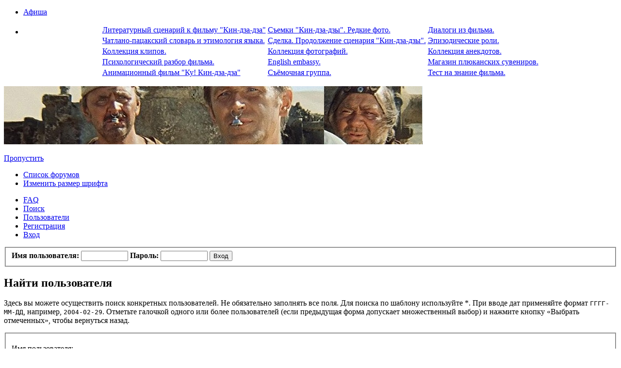

--- FILE ---
content_type: text/html; charset=UTF-8
request_url: http://215vtenture.ru/memberlist.php?first_char=c&mode=searchuser&sk=a&sd=a
body_size: 10800
content:
<!DOCTYPE html PUBLIC "-//W3C//DTD XHTML 1.0 Strict//EN" "http://www.w3.org/TR/xhtml1/DTD/xhtml1-strict.dtd">
<html xmlns="http://www.w3.org/1999/xhtml" dir="ltr" lang="ru" xml:lang="ru">
<head>

<meta http-equiv="content-type" content="text/html; charset=UTF-8" />
<meta http-equiv="content-style-type" content="text/css" />
<meta http-equiv="content-language" content="ru" />
<meta http-equiv="imagetoolbar" content="no" />
<meta name="resource-type" content="document" />
<meta name="distribution" content="global" />
<meta name="keywords" content="" />
<meta name="description" content="" />

<title>Кин-дза-дза! &bull; Пользователи</title>



<!--
	phpBB style name: Titan
	Based on style:   prosilver (this is the default phpBB3 style)
	Original author:  Tom Beddard ( http://www.subBlue.com/ )
	Modified by:      Vinny ( http://www.suportephpbb.com.br/ )

	NOTE: This page was generated by phpBB, the free open-source bulletin board package.
	      The phpBB Group is not responsible for the content of this page and forum. For more information
	      about phpBB please visit http://www.phpbb.com
-->

<script type="text/javascript">
// <![CDATA[
	var jump_page = 'Введите номер страницы, на которую хотите перейти:';
	var on_page = '1';
	var per_page = '50';
	var base_url = './memberlist.php?sk=a&amp;sd=a&amp;first_char=c&amp;mode=searchuser';
	var style_cookie = 'phpBBstyle';
	var style_cookie_settings = '; path=/';
	var onload_functions = new Array();
	var onunload_functions = new Array();

	

	/**
	* Find a member
	*/
	function find_username(url)
	{
		popup(url, 760, 570, '_usersearch');
		return false;
	}

	/**
	* New function for handling multiple calls to window.onload and window.unload by pentapenguin
	*/
	window.onload = function()
	{
		for (var i = 0; i < onload_functions.length; i++)
		{
			eval(onload_functions[i]);
		}
	};

	window.onunload = function()
	{
		for (var i = 0; i < onunload_functions.length; i++)
		{
			eval(onunload_functions[i]);
		}
	};

// ]]>
</script>
<script type="text/javascript" src="./styles/prosilver/template/styleswitcher.js"></script>
<script type="text/javascript" src="./styles/prosilver/template/forum_fn.js"></script>
<script type="text/javascript" src="./styles/titan/template/collapsible.js"></script>

<link href="./styles/titan/theme/print.css" rel="stylesheet" type="text/css" media="print" title="printonly" />
<link href="./style.php?id=10&amp;lang=ru" rel="stylesheet" type="text/css" media="screen, projection" />

<link href="./styles/titan/theme/normal.css" rel="stylesheet" type="text/css" title="A" />
<link href="./styles/titan/theme/medium.css" rel="alternate stylesheet" type="text/css" title="A+" />
<link href="./styles/titan/theme/large.css" rel="alternate stylesheet" type="text/css" title="A++" />


<!--[if IE]>
	<link rel="stylesheet" type="text/css" href="./styles/titan/theme/ie.css" />
<![endif]-->

</head>
<body id="phpbb" class="section-memberlist ltr"><style>
body { background-image: url('http://www.nordnerud.ru/upload/images/Materials/%D0%BF%D0%B5%D1%81%D0%BE%D0%BA.jpg'); }
.bodyline { background-image: url('http://www.nordnerud.ru/upload/images/Materials/%D0%BF%D0%B5%D1%81%D0%BE%D0%BA.jpg'); }
</style>
<div id="wrap">
<div class="forabg">
			<div class="inner">
			<ul class="topiclist">
				<li class="header">
					<dl class="icon">
						<dt><a href="./forum39.html?sid=35a22cc517eaeffd61f2833253198aa9">Афиша</a></dt>
						
					</dl>
				</li>
			</ul>
			<ul class="topiclist forums">
	
		<li class="row"><center>
		<table> 

<tr>
<td> <a href=http://215vtenture.ru/topic192.html>Литературный сценарий к фильму "Кин-дза-дза"</a></td>
<td><a href=http://215vtenture.ru/topic203.html>Съемки "Кин-дза-дзы". Редкие фото.</a></td> 
<td><a href=http://215vtenture.ru/topic198.html>Диалоги из фильма.</a></td> 
</tr>
<tr>
<td> <a href=http://215vtenture.ru/topic7.html>Чатлано-пацакский словарь и этимология языка. </a></td> 
<td><a href=http://215vtenture.ru/topic22.html>Сделка. Продолжение сценария "Кин-дза-дзы". </a></td> 
<td><a href=http://215vtenture.ru/topic224.html>Эпизодические роли.</a></td> 
</tr> 
<tr>
<td><a href=http://215vtenture.ru/topic229.html>Коллекция клипов.</a></td> 
<td><a href=http://215vtenture.ru/topic122.html>Коллекция фотографий. </a></td> 
<td><a href=http://215vtenture.ru/topic27.html>Коллекция анекдотов.</a></td> 
</tr>
<tr>
<td><a href=http://215vtenture.ru/topic206.html>Психологический разбор фильма.</a></td> 
<td><a href=http://215vtenture.ru/forum35.html>English embassy.</a></td> 
<td><a href=http://kin-dza-dza.printio.ru/>Магазин плюканских сувениров.</a></td> 
</tr>
<tr>
<td><a href=http://215vtenture.ru/forum50.html>Анимационный фильм "Ку! Кин-дза-дза"</a></td> 
<td><a href=http://215vtenture.ru/topic325.html>Съёмочная группа.</a></td> 
<td><a href=http://215vtenture.ru/topic111.html>Тест на знание фильма.</a></td> 
</tr>

</table>	</center>
				
					
		</li>
	
		
	
			</ul>

			</div>
		</div>

	<div class="headerbar">	
			<div id="site-description">
				<a href="./index.php" title="Список форумов" id="logo"><img src="./uploads/forum_7373/images/style_vecherpamyatigeorgiyadanelii166929890218.jpg" alt="" title="" /></a>
				<p class="skiplink"><a href="#start_here">Пропустить</a></p>
			</div>
		</div>
		
	<div id="wrap">
	<a id="top" name="top" accesskey="t"></a>
	<div class="top-left"></div>
	<div class="top-right"></div>
	<div class="inside">
		<div id="page-header">
			<div class="navbar">
			<div class="inner"><span class="corners-top"><span></span></span>

			<ul class="linklist navlinks">
				<li class="icon-home"><a href="./index.php" accesskey="h">Список форумов</a> </li>

				<li class="rightside"><a href="#" onclick="fontsizeup(); return false;" onkeypress="return fontsizeup(event);" class="fontsize" title="Изменить размер шрифта">Изменить размер шрифта</a></li>

				
			</ul>

			
			
			

			<ul class="linklist rightside">
				<li class="icon-faq"><a href="./faq.php" title="Часто задаваемые вопросы">FAQ</a></li>
				<li class="icon-search"><a href="./search.php" title="Поиск">Поиск</a></li><li class="icon-members"><a href="./memberlist.php" title="Просмотр всего списка пользователей">Пользователи</a></li><li class="icon-register"><a href="./ucp.php?mode=register">Регистрация</a></li>
					<li class="icon-logout"><a href="./ucp.php?mode=login" title="Вход" accesskey="x">Вход</a></li>
				
			</ul>
			
			
			    <form method="post" action="./ucp.php?mode=login">
			        <fieldset class="quick-login"><strong>
			            <label for="username">Имя пользователя:</label>&nbsp;<input type="text" name="username" id="username" size="10" class="inputbox" title="Имя пользователя" />
			            <label for="password">Пароль:</label>&nbsp;<input type="password" name="password" id="password" size="10" class="inputbox" title="Пароль" />
			            <input type="submit" name="login" value="Вход" class="button2" />
			            <input type="hidden" name="redirect" value="./memberlist.php?first_char=c&amp;mode=searchuser&amp;sk=a&amp;sd=a" />

			        </strong></fieldset>
			    </form>
			

			<span class="corners-bottom"><span></span></span></div>
		</div>

	</div>

	<a name="start_here"></a>
	<div id="page-body">
		

<h2 class="solo">Найти пользователя</h2>

<form method="post" action="./memberlist.php?sk=a&amp;sd=a&amp;first_char=c&amp;mode=searchuser" id="search_memberlist">
<div class="panel">
	<div class="inner"><span class="corners-top"><span></span></span>

	<p>Здесь вы можете осуществить поиск конкретных пользователей. Не обязательно заполнять все поля. Для поиска по шаблону используйте *. При вводе дат применяйте формат <kbd>ГГГГ-ММ-ДД</kbd>, например, <samp>2004-02-29</samp>. Отметьте галочкой одного или более пользователей (если предыдущая форма допускает множественный выбор) и нажмите кнопку «Выбрать отмеченных», чтобы вернуться назад.</p>

	<fieldset class="fields1 column1">
	<dl>
		<dt><label for="username">Имя пользователя:</label></dt>
		<dd><input type="text" name="username" id="username" value="" class="inputbox" /></dd>
	</dl>

	<dl>
		<dt><label for="icq">ICQ:</label></dt>
		<dd><input type="text" name="icq" id="icq" value="" class="inputbox" /></dd>
	</dl>
	<dl>
		<dt><label for="aim">AIM:</label></dt>
		<dd><input type="text" name="aim" id="aim" value="" class="inputbox" /></dd>
	</dl>
	<dl>
		<dt><label for="yahoo">YIM:</label></dt>
		<dd><input type="text" name="yahoo" id="yahoo" value="" class="inputbox" /></dd>
	</dl>
	<dl>
		<dt><label for="msn">MSNM/WLM:</label></dt>
		<dd><input type="text" name="msn" id="msn" value="" class="inputbox" /></dd>
	</dl>
	</fieldset>

	<fieldset class="fields1 column2">
	<dl>
		<dt><label for="joined">Зарегистрирован:</label></dt>
		<dd><select name="joined_select"><option value="lt" selected="selected">до</option><option value="gt">после</option></select> <input class="inputbox medium" type="text" name="joined" id="joined" value="" /></dd>
	</dl>

	<dl>
		<dt><label for="active">Последнее посещение:</label></dt>
		<dd><select name="active_select"><option value="lt" selected="selected">до</option><option value="gt">после</option></select> <input class="inputbox medium" type="text" name="active" id="active" value="" /></dd>
	</dl>

	<dl>
		<dt><label for="count">Сообщения:</label></dt>
		<dd><select name="count_select"><option value="lt">меньше</option><option value="eq" selected="selected">равно</option><option value="gt">больше</option></select> <input class="inputbox medium" type="text" name="count" id="count" value="" /></dd>
	</dl>

	<dl>
		<dt><label for="search_group_id">Группа:</label></dt>
		<dd><select name="search_group_id" id="search_group_id"><option value="0" selected="selected">&nbsp;</option><option value="461">Администраторы</option><option value="462">Боты</option><option value="460">Супермодераторы</option><option value="457">Гости</option><option value="463">Новые пользователи</option><option value="458">Зарегистрированные пользователи</option><option value="7">Альфийцы</option><option value="8">Земляне</option><option value="186">Обладатели цветных штанов</option><option value="22">Плюкане</option><option value="9">Узмяне</option><option value="23">Ханудиане</option><option value="4">Эцилоппы</option></select></dd>
	</dl>
	<dl>
		<dt><label for="sk" class="label3">Поле сортировки:</label></dt>
		<dd><select name="sk" id="sk"><option value="a" selected="selected">Имя пользователя</option><option value="b">Откуда</option><option value="c">Дата регистрации</option><option value="d">Число сообщений</option><option value="f">Сайт</option><option value="g">ICQ</option><option value="h">AIM</option><option value="i">MSNM/WLM</option><option value="j">YIM</option><option value="k">Jabber</option><option value="l">Последнее посещение</option><option value="m">Звание</option></select> <select name="sd"><option value="a" selected="selected">по возрастанию</option><option value="d">по убыванию</option></select></dd>
	</dl>
	</fieldset>

	<div class="clear"></div>

	<hr />

	<fieldset class="submit-buttons">
		<input type="reset" value="Вернуть" name="reset" class="button2" />&nbsp;
		<input type="submit" name="submit" value="Поиск" class="button1" />
		
	</fieldset>

	<span class="corners-bottom"><span></span></span></div>
</div>

</form>
	<form method="post" action="./memberlist.php?sk=a&amp;sd=a&amp;first_char=c&amp;mode=searchuser">



	<p></p>
	<div class="panel bg2">
			<div class="inner"><span class="corners-top"><span></span></span>

			<ul class="linklist">
				<li>

				<a href="./memberlist.php?start=0&amp;sk=a&amp;sd=a&amp;first_char=c">Скрыть поиск пользователей</a> &bull; 
				<strong style="font-size: 0.95em;">
				
					<a href="./memberlist.php?sk=a&amp;sd=a&amp;mode=searchuser&amp;first_char=#memberlist">Все</a>&nbsp; 
				
					<a href="./memberlist.php?sk=a&amp;sd=a&amp;mode=searchuser&amp;first_char=a#memberlist">A</a>&nbsp; 
				
					<a href="./memberlist.php?sk=a&amp;sd=a&amp;mode=searchuser&amp;first_char=b#memberlist">B</a>&nbsp; 
				
					<a href="./memberlist.php?sk=a&amp;sd=a&amp;mode=searchuser&amp;first_char=c#memberlist">C</a>&nbsp; 
				
					<a href="./memberlist.php?sk=a&amp;sd=a&amp;mode=searchuser&amp;first_char=d#memberlist">D</a>&nbsp; 
				
					<a href="./memberlist.php?sk=a&amp;sd=a&amp;mode=searchuser&amp;first_char=e#memberlist">E</a>&nbsp; 
				
					<a href="./memberlist.php?sk=a&amp;sd=a&amp;mode=searchuser&amp;first_char=f#memberlist">F</a>&nbsp; 
				
					<a href="./memberlist.php?sk=a&amp;sd=a&amp;mode=searchuser&amp;first_char=g#memberlist">G</a>&nbsp; 
				
					<a href="./memberlist.php?sk=a&amp;sd=a&amp;mode=searchuser&amp;first_char=h#memberlist">H</a>&nbsp; 
				
					<a href="./memberlist.php?sk=a&amp;sd=a&amp;mode=searchuser&amp;first_char=i#memberlist">I</a>&nbsp; 
				
					<a href="./memberlist.php?sk=a&amp;sd=a&amp;mode=searchuser&amp;first_char=j#memberlist">J</a>&nbsp; 
				
					<a href="./memberlist.php?sk=a&amp;sd=a&amp;mode=searchuser&amp;first_char=k#memberlist">K</a>&nbsp; 
				
					<a href="./memberlist.php?sk=a&amp;sd=a&amp;mode=searchuser&amp;first_char=l#memberlist">L</a>&nbsp; 
				
					<a href="./memberlist.php?sk=a&amp;sd=a&amp;mode=searchuser&amp;first_char=m#memberlist">M</a>&nbsp; 
				
					<a href="./memberlist.php?sk=a&amp;sd=a&amp;mode=searchuser&amp;first_char=n#memberlist">N</a>&nbsp; 
				
					<a href="./memberlist.php?sk=a&amp;sd=a&amp;mode=searchuser&amp;first_char=o#memberlist">O</a>&nbsp; 
				
					<a href="./memberlist.php?sk=a&amp;sd=a&amp;mode=searchuser&amp;first_char=p#memberlist">P</a>&nbsp; 
				
					<a href="./memberlist.php?sk=a&amp;sd=a&amp;mode=searchuser&amp;first_char=q#memberlist">Q</a>&nbsp; 
				
					<a href="./memberlist.php?sk=a&amp;sd=a&amp;mode=searchuser&amp;first_char=r#memberlist">R</a>&nbsp; 
				
					<a href="./memberlist.php?sk=a&amp;sd=a&amp;mode=searchuser&amp;first_char=s#memberlist">S</a>&nbsp; 
				
					<a href="./memberlist.php?sk=a&amp;sd=a&amp;mode=searchuser&amp;first_char=t#memberlist">T</a>&nbsp; 
				
					<a href="./memberlist.php?sk=a&amp;sd=a&amp;mode=searchuser&amp;first_char=u#memberlist">U</a>&nbsp; 
				
					<a href="./memberlist.php?sk=a&amp;sd=a&amp;mode=searchuser&amp;first_char=v#memberlist">V</a>&nbsp; 
				
					<a href="./memberlist.php?sk=a&amp;sd=a&amp;mode=searchuser&amp;first_char=w#memberlist">W</a>&nbsp; 
				
					<a href="./memberlist.php?sk=a&amp;sd=a&amp;mode=searchuser&amp;first_char=x#memberlist">X</a>&nbsp; 
				
					<a href="./memberlist.php?sk=a&amp;sd=a&amp;mode=searchuser&amp;first_char=y#memberlist">Y</a>&nbsp; 
				
					<a href="./memberlist.php?sk=a&amp;sd=a&amp;mode=searchuser&amp;first_char=z#memberlist">Z</a>&nbsp; 
				
					<a href="./memberlist.php?sk=a&amp;sd=a&amp;mode=searchuser&amp;first_char=other#memberlist">Другая</a>&nbsp; 
				
				</strong>
				</li>
				<li class="rightside pagination">
					Пользователей: 62 &bull; 
					<a href="#" onclick="jumpto(); return false;" title="Перейти на страницу…">Страница <strong>1</strong> из <strong>2</strong></a> &bull; <span><strong>1</strong><span class="page-sep">, </span><a href="./memberlist.php?sk=a&amp;sd=a&amp;first_char=c&amp;mode=searchuser&amp;start=50">2</a></span>
				</li>
			</ul>
			
			<span class="corners-bottom"><span></span></span></div>
		</div>
		<p></p>
	
<div style="padding:0 10px;"><div class="forum-left"><div class="forum-right"><div class="forum-center"> <h4><img style="padding-top:9px;" src="./styles/titan/theme/images/forum.gif" alt="Пользователи" />&nbsp;Пользователи</h4> </div></div></div></div>
	<div class="forumbg forumbg-table">
		<div class="inner"><span class="corners-top"><span></span></span>

		<table class="table1" cellspacing="1" id="memberlist">
		<thead>
		<tr>
			<th class="name"><span class="rank-img"><a href="./memberlist.php?first_char=c&amp;mode=searchuser&amp;sk=m&amp;sd=a">Звание</a></span><a href="./memberlist.php?first_char=c&amp;mode=searchuser&amp;sk=a&amp;sd=d">Имя пользователя</a></th>
			<th class="posts"><a href="./memberlist.php?first_char=c&amp;mode=searchuser&amp;sk=d&amp;sd=a#memberlist">Сообщения</a></th>
			<th class="info"><a href="./memberlist.php?first_char=c&amp;mode=searchuser&amp;sk=f&amp;sd=a#memberlist">Сайт</a>, <a href="./memberlist.php?first_char=c&amp;mode=searchuser&amp;sk=b&amp;sd=a">Откуда</a></th>
			<th class="joined"><a href="./memberlist.php?first_char=c&amp;mode=searchuser&amp;sk=c&amp;sd=a#memberlist">Зарегистрирован</a></th>
			<th class="active"><a href="./memberlist.php?first_char=c&amp;mode=searchuser&amp;sk=l&amp;sd=a#memberlist">Последнее посещение</a></th>
		</tr>
		</thead>
		<tbody>
	

	<tr class="bg4">
		<td><span class="rank-img"></span><a href="./memberlist.php?mode=viewprofile&amp;u=108">calloway</a></td>
		<td class="posts">0</td>
		<td class="info"><div>Санкт-Петербург</div></td>
		<td>07-01, 17:53</td>
		<td>18-09, 09:43&nbsp;</td>
	</tr>
		

	<tr class="bg4">
		<td><span class="rank-img"><img src="./uploads/forum_7373/images/title_pt3ucov2138247657059.gif" alt="Наблюдатель" title="Наблюдатель" /></span><a href="./memberlist.php?mode=viewprofile&amp;u=302">Caneton</a></td>
		<td class="posts"><a href="./search.php?author_id=302&amp;sr=posts" title="Найти сообщения пользователя">2</a></td>
		<td class="info">&nbsp;</td>
		<td>24-01, 20:53</td>
		<td>26-01, 20:11&nbsp;</td>
	</tr>
		

	<tr class="bg4">
		<td><span class="rank-img"><img src="./uploads/forum_7373/images/title_rujzjwts138247657014.gif" alt="Пришелец" title="Пришелец" /></span><a href="./memberlist.php?mode=viewprofile&amp;u=1068">CaptainHook</a></td>
		<td class="posts"><a href="./search.php?author_id=1068&amp;sr=posts" title="Найти сообщения пользователя">6</a></td>
		<td class="info">&nbsp;</td>
		<td>02-05, 19:42</td>
		<td>05-09, 14:28&nbsp;</td>
	</tr>
		

	<tr class="bg4">
		<td><span class="rank-img"></span><a href="./memberlist.php?mode=viewprofile&amp;u=965">Caroleesn</a></td>
		<td class="posts">0</td>
		<td class="info">&nbsp;</td>
		<td>10-02, 09:24</td>
		<td>10-02, 09:26&nbsp;</td>
	</tr>
		

	<tr class="bg4">
		<td><span class="rank-img"></span><a href="./memberlist.php?mode=viewprofile&amp;u=982">Cartoteka</a></td>
		<td class="posts">0</td>
		<td class="info">&nbsp;</td>
		<td>08-05, 20:51</td>
		<td>10-05, 22:22&nbsp;</td>
	</tr>
		

	<tr class="bg4">
		<td><span class="rank-img"></span><a href="./memberlist.php?mode=viewprofile&amp;u=315">Catherine</a></td>
		<td class="posts">0</td>
		<td class="info">&nbsp;</td>
		<td>07-03, 08:42</td>
		<td>07-03, 09:12&nbsp;</td>
	</tr>
		

	<tr class="bg4">
		<td><span class="rank-img"><img src="./uploads/forum_7373/images/title_jw1dfz7h138247656881.gif" alt="Богатый чатланин" title="Богатый чатланин" /></span><a href="./memberlist.php?mode=viewprofile&amp;u=879">Саша</a></td>
		<td class="posts"><a href="./search.php?author_id=879&amp;sr=posts" title="Найти сообщения пользователя">131</a></td>
		<td class="info">&nbsp;</td>
		<td>03-02, 20:18</td>
		<td>10-02, 12:14&nbsp;</td>
	</tr>
		

	<tr class="bg4">
		<td><span class="rank-img"></span><a href="./memberlist.php?mode=viewprofile&amp;u=24">Сашулька</a></td>
		<td class="posts">0</td>
		<td class="info"><div>г.Благовещенск, Амурская обл.</div></td>
		<td>02-07, 09:16</td>
		<td> - &nbsp;</td>
	</tr>
		

	<tr class="bg4">
		<td><span class="rank-img"><img src="./uploads/forum_7373/images/title_pt3ucov2138247657059.gif" alt="Наблюдатель" title="Наблюдатель" /></span><a href="./memberlist.php?mode=viewprofile&amp;u=326">CBET_i_T6MA</a></td>
		<td class="posts"><a href="./search.php?author_id=326&amp;sr=posts" title="Найти сообщения пользователя">1</a></td>
		<td class="info">&nbsp;</td>
		<td>07-04, 12:32</td>
		<td>11-04, 17:51&nbsp;</td>
	</tr>
		

	<tr class="bg4">
		<td><span class="rank-img"></span><a href="./memberlist.php?mode=viewprofile&amp;u=1104">Cech</a></td>
		<td class="posts">0</td>
		<td class="info">&nbsp;</td>
		<td>11-11, 20:16</td>
		<td>11-11, 20:17&nbsp;</td>
	</tr>
		

	<tr class="bg4">
		<td><span class="rank-img"></span><a href="./memberlist.php?mode=viewprofile&amp;u=790">cedasa</a></td>
		<td class="posts">0</td>
		<td class="info">&nbsp;</td>
		<td>20-02, 02:47</td>
		<td>20-02, 02:52&nbsp;</td>
	</tr>
		

	<tr class="bg4">
		<td><span class="rank-img"></span><a href="./memberlist.php?mode=viewprofile&amp;u=181">Сергей</a></td>
		<td class="posts">0</td>
		<td class="info"><div>Череповец</div></td>
		<td>02-06, 12:43</td>
		<td> - &nbsp;</td>
	</tr>
		

	<tr class="bg4">
		<td><span class="rank-img"><img src="./uploads/forum_7373/images/title_pt3ucov2138247657059.gif" alt="Наблюдатель" title="Наблюдатель" /></span><a href="./memberlist.php?mode=viewprofile&amp;u=583">Сергей В.</a></td>
		<td class="posts"><a href="./search.php?author_id=583&amp;sr=posts" title="Найти сообщения пользователя">3</a></td>
		<td class="info"><div>Видное</div></td>
		<td>23-03, 09:48</td>
		<td>17-07, 18:32&nbsp;</td>
	</tr>
		

	<tr class="bg4">
		<td><span class="rank-img"></span><a href="./memberlist.php?mode=viewprofile&amp;u=1042">Сергей26</a></td>
		<td class="posts">0</td>
		<td class="info">&nbsp;</td>
		<td>07-01, 15:36</td>
		<td>07-01, 15:36&nbsp;</td>
	</tr>
		

	<tr class="bg4">
		<td><span class="rank-img"></span><a href="./memberlist.php?mode=viewprofile&amp;u=26">Серёга</a></td>
		<td class="posts">0</td>
		<td class="info">&nbsp;</td>
		<td>03-07, 09:29</td>
		<td>03-07, 09:30&nbsp;</td>
	</tr>
		

	<tr class="bg4">
		<td><span class="rank-img"></span><a href="./memberlist.php?mode=viewprofile&amp;u=130">Серёжа</a></td>
		<td class="posts">0</td>
		<td class="info">&nbsp;</td>
		<td>01-03, 04:49</td>
		<td> - &nbsp;</td>
	</tr>
		

	<tr class="bg4">
		<td><span class="rank-img"><img src="./uploads/forum_7373/images/title_pt3ucov2138247657059.gif" alt="Наблюдатель" title="Наблюдатель" /></span><a href="./memberlist.php?mode=viewprofile&amp;u=576">CerberusPrime</a></td>
		<td class="posts"><a href="./search.php?author_id=576&amp;sr=posts" title="Найти сообщения пользователя">1</a></td>
		<td class="info"><div>ÐÔ</div></td>
		<td>24-02, 20:10</td>
		<td>26-02, 02:11&nbsp;</td>
	</tr>
		

	<tr class="bg4">
		<td><span class="rank-img"></span><a href="./memberlist.php?mode=viewprofile&amp;u=432">cezarboy777</a></td>
		<td class="posts">0</td>
		<td class="info"><div>ростов-на-дону</div></td>
		<td>30-08, 03:14</td>
		<td>03-09, 21:00&nbsp;</td>
	</tr>
		

	<tr class="bg4">
		<td><span class="rank-img"><img src="./uploads/forum_7373/images/title_tv4tzz7w138247657036.gif" alt="Владелец пeпелаца" title="Владелец пeпелаца" /></span><a href="./memberlist.php?mode=viewprofile&amp;u=134">Сепульфог</a></td>
		<td class="posts">0</td>
		<td class="info"><div><a href="http://sepulfog.livejournal.com/" title="Перейти на сайт: http://sepulfog.livejournal.com/">http://sepulfog.livejournal.com/</a></div></td>
		<td>05-03, 22:41</td>
		<td>06-03, 00:50&nbsp;</td>
	</tr>
		

	<tr class="bg4">
		<td><span class="rank-img"><img src="./uploads/forum_7373/images/title_tv4tzz7w138247657036.gif" alt="Владелец пeпелаца" title="Владелец пeпелаца" /></span><a href="./memberlist.php?mode=viewprofile&amp;u=25">Семён</a></td>
		<td class="posts"><a href="./search.php?author_id=25&amp;sr=posts" title="Найти сообщения пользователя">15</a></td>
		<td class="info"><div>СПб</div></td>
		<td>03-07, 00:12</td>
		<td>26-07, 00:35&nbsp;</td>
	</tr>
		

	<tr class="bg4">
		<td><span class="rank-img"></span><a href="./memberlist.php?mode=viewprofile&amp;u=973">CharlesMoky</a></td>
		<td class="posts">0</td>
		<td class="info">&nbsp;</td>
		<td>15-02, 16:51</td>
		<td> - &nbsp;</td>
	</tr>
		

	<tr class="bg4">
		<td><span class="rank-img"></span><a href="./memberlist.php?mode=viewprofile&amp;u=616">ChASnock</a></td>
		<td class="posts">0</td>
		<td class="info"><div>г. Челябинск</div></td>
		<td>30-07, 12:55</td>
		<td> - &nbsp;</td>
	</tr>
		

	<tr class="bg4">
		<td><span class="rank-img"><img src="./uploads/forum_7373/images/title_ft6trdyx138247656750.gif" alt="Жёлтые штаны" title="Жёлтые штаны" /></span><a href="./memberlist.php?mode=viewprofile&amp;u=311">cher_no_more</a></td>
		<td class="posts">0</td>
		<td class="info">&nbsp;</td>
		<td>04-03, 01:29</td>
		<td>27-07, 00:36&nbsp;</td>
	</tr>
		

	<tr class="bg4">
		<td><span class="rank-img"></span><a href="./memberlist.php?mode=viewprofile&amp;u=934">Chetlanin64</a></td>
		<td class="posts">0</td>
		<td class="info">&nbsp;</td>
		<td>19-06, 13:58</td>
		<td>30-06, 11:46&nbsp;</td>
	</tr>
		

	<tr class="bg4">
		<td><span class="rank-img"></span><a href="./memberlist.php?mode=viewprofile&amp;u=749">chif</a></td>
		<td class="posts">0</td>
		<td class="info">&nbsp;</td>
		<td>16-11, 11:04</td>
		<td> - &nbsp;</td>
	</tr>
		

	<tr class="bg4">
		<td><span class="rank-img"></span><a href="./memberlist.php?mode=viewprofile&amp;u=750">chif-2010</a></td>
		<td class="posts">0</td>
		<td class="info">&nbsp;</td>
		<td>16-11, 11:14</td>
		<td> - &nbsp;</td>
	</tr>
		

	<tr class="bg4">
		<td><span class="rank-img"></span><a href="./memberlist.php?mode=viewprofile&amp;u=658">сhifir</a></td>
		<td class="posts">0</td>
		<td class="info"><div><a href="http://www.gubkin.info" title="Перейти на сайт: http://www.gubkin.info">http://www.gubkin.info</a></div><div>г.Губкин,Белгородская область.</div></td>
		<td>30-10, 23:30</td>
		<td> - &nbsp;</td>
	</tr>
		

	<tr class="bg4">
		<td><span class="rank-img"></span><a href="./memberlist.php?mode=viewprofile&amp;u=33">City Cat</a></td>
		<td class="posts">0</td>
		<td class="info"><div>Москва</div></td>
		<td>11-07, 15:57</td>
		<td>11-07, 15:58&nbsp;</td>
	</tr>
		

	<tr class="bg4">
		<td><span class="rank-img"></span><a href="./memberlist.php?mode=viewprofile&amp;u=1086">ClassicVeons</a></td>
		<td class="posts">0</td>
		<td class="info">&nbsp;</td>
		<td>10-09, 15:40</td>
		<td>15-09, 20:30&nbsp;</td>
	</tr>
		

	<tr class="bg4">
		<td><span class="rank-img"></span><a href="./memberlist.php?mode=viewprofile&amp;u=1082">ClassicVi</a></td>
		<td class="posts">0</td>
		<td class="info">&nbsp;</td>
		<td>08-08, 21:14</td>
		<td>08-08, 21:43&nbsp;</td>
	</tr>
		

	<tr class="bg4">
		<td><span class="rank-img"></span><a href="./memberlist.php?mode=viewprofile&amp;u=1085">ClassicVion</a></td>
		<td class="posts">0</td>
		<td class="info">&nbsp;</td>
		<td>24-08, 22:11</td>
		<td>27-08, 19:46&nbsp;</td>
	</tr>
		

	<tr class="bg4">
		<td><span class="rank-img"></span><a href="./memberlist.php?mode=viewprofile&amp;u=1089">ClassicVions</a></td>
		<td class="posts">0</td>
		<td class="info">&nbsp;</td>
		<td>24-09, 18:03</td>
		<td>24-09, 18:04&nbsp;</td>
	</tr>
		

	<tr class="bg4">
		<td><span class="rank-img"><img src="./uploads/forum_7373/images/title_tv4tzz7w138247657036.gif" alt="Владелец пeпелаца" title="Владелец пeпелаца" /></span><a href="./memberlist.php?mode=viewprofile&amp;u=87">Clinton Faker</a></td>
		<td class="posts">0</td>
		<td class="info">&nbsp;</td>
		<td>01-12, 23:03</td>
		<td>01-12, 23:10&nbsp;</td>
	</tr>
		

	<tr class="bg4">
		<td><span class="rank-img"></span><a href="./memberlist.php?mode=viewprofile&amp;u=303">CMEPIII</a></td>
		<td class="posts">0</td>
		<td class="info">&nbsp;</td>
		<td>25-01, 22:47</td>
		<td> - &nbsp;</td>
	</tr>
		

	<tr class="bg4">
		<td><span class="rank-img"></span><a href="./memberlist.php?mode=viewprofile&amp;u=275">COBETHuK</a></td>
		<td class="posts">0</td>
		<td class="info">&nbsp;</td>
		<td>28-11, 13:59</td>
		<td>17-12, 12:13&nbsp;</td>
	</tr>
		

	<tr class="bg4">
		<td><span class="rank-img"><img src="./uploads/forum_7373/images/title_pt3ucov2138247657059.gif" alt="Наблюдатель" title="Наблюдатель" /></span><a href="./memberlist.php?mode=viewprofile&amp;u=800">coder1cv8</a></td>
		<td class="posts"><a href="./search.php?author_id=800&amp;sr=posts" title="Найти сообщения пользователя">1</a></td>
		<td class="info">&nbsp;</td>
		<td>25-03, 14:45</td>
		<td>25-03, 14:45&nbsp;</td>
	</tr>
		

	<tr class="bg4">
		<td><span class="rank-img"></span><a href="./memberlist.php?mode=viewprofile&amp;u=766">codi</a></td>
		<td class="posts">0</td>
		<td class="info">&nbsp;</td>
		<td>16-12, 18:03</td>
		<td>16-12, 18:04&nbsp;</td>
	</tr>
		

	<tr class="bg4">
		<td><span class="rank-img"></span><a href="./memberlist.php?mode=viewprofile&amp;u=944">Coernehah</a></td>
		<td class="posts">0</td>
		<td class="info">&nbsp;</td>
		<td>25-09, 13:34</td>
		<td> - &nbsp;</td>
	</tr>
		

	<tr class="bg4">
		<td><span class="rank-img"></span><a href="./memberlist.php?mode=viewprofile&amp;u=875">coffeezas</a></td>
		<td class="posts">0</td>
		<td class="info">&nbsp;</td>
		<td>23-01, 20:03</td>
		<td> - &nbsp;</td>
	</tr>
		

	<tr class="bg4">
		<td><span class="rank-img"><img src="./uploads/forum_7373/images/title_pt3ucov2138247657059.gif" alt="Наблюдатель" title="Наблюдатель" /></span><a href="./memberlist.php?mode=viewprofile&amp;u=1046">Columb</a></td>
		<td class="posts"><a href="./search.php?author_id=1046&amp;sr=posts" title="Найти сообщения пользователя">4</a></td>
		<td class="info">&nbsp;</td>
		<td>13-01, 13:29</td>
		<td>26-01, 15:45&nbsp;</td>
	</tr>
		

	<tr class="bg4">
		<td><span class="rank-img"></span><a href="./memberlist.php?mode=viewprofile&amp;u=418">coolfLafswela</a></td>
		<td class="posts">0</td>
		<td class="info"><div>Bosnia and Herzegovina</div></td>
		<td>11-08, 23:02</td>
		<td>11-08, 23:02&nbsp;</td>
	</tr>
		

	<tr class="bg4">
		<td><span class="rank-img"><img src="./uploads/forum_7373/images/title_ft6trdyx138247656750.gif" alt="Жёлтые штаны" title="Жёлтые штаны" /></span><a href="./memberlist.php?mode=viewprofile&amp;u=64">Соловей</a></td>
		<td class="posts"><a href="./search.php?author_id=64&amp;sr=posts" title="Найти сообщения пользователя">261</a></td>
		<td class="info">&nbsp;</td>
		<td>28-09, 18:46</td>
		<td>27-06, 18:49&nbsp;</td>
	</tr>
		

	<tr class="bg4">
		<td><span class="rank-img"><img src="./uploads/forum_7373/images/title_pt3ucov2138247657059.gif" alt="Наблюдатель" title="Наблюдатель" /></span><a href="./memberlist.php?mode=viewprofile&amp;u=1290">Сrypto scout</a></td>
		<td class="posts"><a href="./search.php?author_id=1290&amp;sr=posts" title="Найти сообщения пользователя">1</a></td>
		<td class="info">&nbsp;</td>
		<td>25-12, 01:27</td>
		<td>25-12, 01:27&nbsp;</td>
	</tr>
		

	<tr class="bg4">
		<td><span class="rank-img"></span><a href="./memberlist.php?mode=viewprofile&amp;u=867">csscheatz</a></td>
		<td class="posts">0</td>
		<td class="info"><div><a href="http://cs-cheat.net" title="Перейти на сайт: http://cs-cheat.net">http://cs-cheat.net</a></div><div>Russia</div></td>
		<td>02-01, 11:56</td>
		<td>02-01, 12:03&nbsp;</td>
	</tr>
		

	<tr class="bg4">
		<td><span class="rank-img"><img src="./uploads/forum_7373/images/title_ap3d4tr3138247656701.gif" alt="Малиновые штаны" title="Малиновые штаны" /></span><a href="./memberlist.php?mode=viewprofile&amp;u=73">Ctac</a></td>
		<td class="posts"><a href="./search.php?author_id=73&amp;sr=posts" title="Найти сообщения пользователя">508</a></td>
		<td class="info">&nbsp;</td>
		<td>24-10, 02:38</td>
		<td>25-07, 17:27&nbsp;</td>
	</tr>
		

	<tr class="bg4">
		<td><span class="rank-img"></span><a href="./memberlist.php?mode=viewprofile&amp;u=942">CuclusDers</a></td>
		<td class="posts">0</td>
		<td class="info">&nbsp;</td>
		<td>21-09, 02:24</td>
		<td> - &nbsp;</td>
	</tr>
		

	<tr class="bg4">
		<td><span class="rank-img"></span><a href="./memberlist.php?mode=viewprofile&amp;u=896">cvbeworgh</a></td>
		<td class="posts">0</td>
		<td class="info">&nbsp;</td>
		<td>10-03, 15:04</td>
		<td>19-03, 11:30&nbsp;</td>
	</tr>
		

	<tr class="bg4">
		<td><span class="rank-img"></span><a href="./memberlist.php?mode=viewprofile&amp;u=74">Суханова Мария</a></td>
		<td class="posts">0</td>
		<td class="info">&nbsp;</td>
		<td>25-10, 14:28</td>
		<td>25-10, 14:30&nbsp;</td>
	</tr>
		

	<tr class="bg4">
		<td><span class="rank-img"><img src="./uploads/forum_7373/images/title_clysvgb6138247657128.gif" alt="Зажиточный чатланин" title="Зажиточный чатланин" /></span><a href="./memberlist.php?mode=viewprofile&amp;u=52">Скалозуб</a></td>
		<td class="posts"><a href="./search.php?author_id=52&amp;sr=posts" title="Найти сообщения пользователя">24</a></td>
		<td class="info"><div>Планета Узм</div></td>
		<td>01-09, 16:51</td>
		<td>11-07, 21:07&nbsp;</td>
	</tr>
		

	<tr class="bg4">
		<td><span class="rank-img"><img src="./uploads/forum_7373/images/title_tv4tzz7w138247657036.gif" alt="Владелец пeпелаца" title="Владелец пeпелаца" /></span><a href="./memberlist.php?mode=viewprofile&amp;u=57">Скрипач</a></td>
		<td class="posts">0</td>
		<td class="info">&nbsp;</td>
		<td>09-09, 08:39</td>
		<td> - &nbsp;</td>
	</tr>
		
	</tbody>
	</table>

	<span class="corners-bottom"><span></span></span></div>
</div>
<div style="padding:0 10px;"><div class="footer-left"><div class="footer-right"><div class="footer-center">&nbsp;</div></div></div></div>




</form>

<hr />

<ul class="linklist">
	<li class="rightside pagination">Пользователей: 62 &bull; <a href="#" onclick="jumpto(); return false;" title="Перейти на страницу…">Страница <strong>1</strong> из <strong>2</strong></a> &bull; <span><strong>1</strong><span class="page-sep">, </span><a href="./memberlist.php?sk=a&amp;sd=a&amp;first_char=c&amp;mode=searchuser&amp;start=50">2</a></span></li>
</ul>


	<form method="post" id="jumpbox" action="./viewforum.php" onsubmit="if(this.f.value == -1){return false;}">

	
		<fieldset class="jumpbox">
	
			<label for="f" accesskey="j">Перейти:</label>
			<select name="f" id="f" onchange="if(this.options[this.selectedIndex].value != -1){ document.forms['jumpbox'].submit() }">
			
				<option value="-1">Выберите форум</option>
			<option value="-1">------------------</option>
				<option value="48">Галактика Кин-Дза-дза</option>
			
				<option value="49">&nbsp; &nbsp;Фильм</option>
			
				<option value="50">&nbsp; &nbsp;Мультфильм</option>
			
				<option value="51">&nbsp; &nbsp;Съёмки</option>
			
				<option value="52">&nbsp; &nbsp;Интервью</option>
			
				<option value="53">&nbsp; &nbsp;Всячина</option>
			
				<option value="39">Планета Правительства</option>
			
				<option value="12">&nbsp; &nbsp;Конгресс Тентуры</option>
			
				<option value="14">&nbsp; &nbsp;Иммиграционная служба</option>
			
				<option value="40">Плюк</option>
			
				<option value="1">&nbsp; &nbsp;Планета Плюк - Основной форум</option>
			
				<option value="7">&nbsp; &nbsp;Ы-ку-Ы-ку-Ы-ку-ЫЫЫЫ!</option>
			
				<option value="41">Хануд</option>
			
				<option value="2">&nbsp; &nbsp;Планета Хануд - Основной Форум</option>
			
				<option value="8">&nbsp; &nbsp;156 чатлов</option>
			
				<option value="42">Альфа</option>
			
				<option value="3">&nbsp; &nbsp;Планета Альфа - Основной Форум</option>
			
				<option value="9">&nbsp; &nbsp;Главная Оранжерея Альфы</option>
			
				<option value="43">Земля</option>
			
				<option value="5">&nbsp; &nbsp;Планета Земля - Основной Форум</option>
			
				<option value="10">&nbsp; &nbsp;Трава у Дома</option>
			
				<option value="15">&nbsp; &nbsp;Остановись, мгновенье, ты прекрасно!</option>
			
				<option value="44">Узм</option>
			
				<option value="4">&nbsp; &nbsp;Планета Узм - Основной Форум</option>
			
				<option value="11">&nbsp; &nbsp;Strangers in the ku</option>
			
				<option value="45">Межпланетное общение</option>
			
				<option value="23">&nbsp; &nbsp;Философские беседы</option>
			
				<option value="18">&nbsp; &nbsp;Игры</option>
			
				<option value="19">&nbsp; &nbsp;Конкурсы</option>
			
				<option value="20">&nbsp; &nbsp;Задачи</option>
			
				<option value="21">&nbsp; &nbsp;Тесты</option>
			
				<option value="22">&nbsp; &nbsp;Посиделки</option>
			
				<option value="54">&nbsp; &nbsp;Опросы</option>
			
				<option value="34">&nbsp; &nbsp;Политинформация</option>
			
				<option value="32">&nbsp; &nbsp;Технологии</option>
			
				<option value="35">&nbsp; &nbsp;English embassy</option>
			
				<option value="37">&nbsp; &nbsp;Fansubbing workshop</option>
			
			</select>
			<input type="submit" value="Перейти" class="button2" />
		</fieldset>
	</form>

</div>

<div id="page-footer">

	<div class="navbar">
		<div class="inner"><span class="corners-top"><span></span></span>

		<ul class="linklist">
			<li class="icon-home"><a href="./index.php" accesskey="h">Список форумов</a></li>
			<li class="rightside"><a href="./memberlist.php?mode=leaders">Наша команда</a> &bull; <a href="./ucp.php?mode=delete_cookies">Удалить cookies конференции</a> &bull; Часовой пояс: UTC + 3 часа [ Летнее время ]</li>
		</ul>

		<span class="corners-bottom"><span></span></span></div>
	</div>

	<div class="copyright">Powered by <a href="http://www.phpbb.com/">phpBB</a>&reg; Forum Software &copy; phpBB Group | <strong>Titan Style by <a href="http://www.suportephpbb.com.br">Vinny</a></strong>
		<br /><a href='http://www.phpbbguru.net/'>Русская поддержка phpBB</a>
	</div>
</div>

</div>
<div class="bottom-left"></div>
<div class="bottom-right"></div>
</div>

<div>
	<a id="bottom" name="bottom" accesskey="z"></a>
	<img src="./cron.php?cron_type=tidy_cache" width="1" height="1" alt="cron" />
</div>

<style type="text/css">
#forums_updated {
    display: none;
}
</style>


<!-- SpyLOG -->
<script src="http://tools.spylog.ru/counter_cv.js" id="spylog_code" type="text/javascript" counter="940584" part="" track_links="ext" page_level="0">
</script>

<!--/ SpyLOG -->
<a href='http://www.yandex.ru/cy?base=0&host=kin-dza-dza.flyboard.ru' target=_blank><img src='http://www.yandex.ru/cycounter?kin-dza-dza.flyboard.ru ' width=88 height=31 alt='ИЦ'></a>
<img src='http://www.wsms.ru/pr/?url=http://kin-dza-dza.flyboard.ru' width=88 height=31 alt='PR'>
<script language="JavaScript"><!-- 
function cntdown1(){ 
today = new Date() 

nextEVENT = new Date("June 6, 2021") 
startEVENT = new Date("June 6, 2007") 
msPerDay = 24 * 60 * 60 * 1000 ; 
Years =  Math.floor((-startEVENT.getTime() + today.getTime()) /(365*24*60*60*1000));
daysLeft = (-Years*365.25*msPerDay-startEVENT.getTime() + today.getTime()) / msPerDay;

daysLeft = Math.round(daysLeft); 
var sDaysLeft = String(daysLeft); 
var sDaysText = "дней"; 
var nDaysLeftLength = sDaysLeft.length; 
if (sDaysLeft.charAt(nDaysLeftLength - 2) != "1"){ 
if (sDaysLeft.charAt(nDaysLeftLength - 1) == "2" || sDaysLeft.charAt(nDaysLeftLength - 1) == "3" || sDaysLeft.charAt(nDaysLeftLength - 1) == "4"){ 
sDaysText = "дня"; 
} else if (sDaysLeft.charAt(nDaysLeftLength - 1) == "1"){ 
sDaysText = "день"; 
} 
} 
document.write("<center><b>Галактика Кин-Дза-Дза образовалась "+Years+" лет и "+ daysLeft + " " + sDaysText + " назад.</b></center>") ; 
}
//--></script><br> 
<script>cntdown1()</script> 
</SPAN> 
<TABLE class=forumline cellSpacing=1 cellPadding=3 width="100%" 
border=0><TBODY> 
<TR> 
<TD class=catHead colSpan=2 height=28><SPAN class=cattitle><A class=cattitle>Мини-чат</A></SPAN></TD> 
</TR> 
<TR> 
<TD class=row1 vAlign=center align=middle rowSpan=2>
<!-- BEGIN CBOX - http://www.cbox.ws -->
<div align="center" id="cboxdiv">
<iframe frameborder="0" width="800" height="100" src="http://www4.cbox.ws/box/?boxid=3317940&boxtag=9819&sec=main" marginheight="2" marginwidth="2" scrolling="auto" allowtransparency="yes" name="cboxmain" style="border:#F6F3E0 1px solid;" id="cboxmain"></iframe><br/>
<iframe frameborder="0" width="800" height="75" src="http://www4.cbox.ws/box/?boxid=3317940&boxtag=9819&sec=form" marginheight="2" marginwidth="2" scrolling="no" allowtransparency="yes" name="cboxform" style="border:#F6F3E0 1px solid;border-top:0px" id="cboxform"></iframe>
</div>
<!-- END CBOX -->
</TD></TR></TBODY></TABLE></body>
</html>